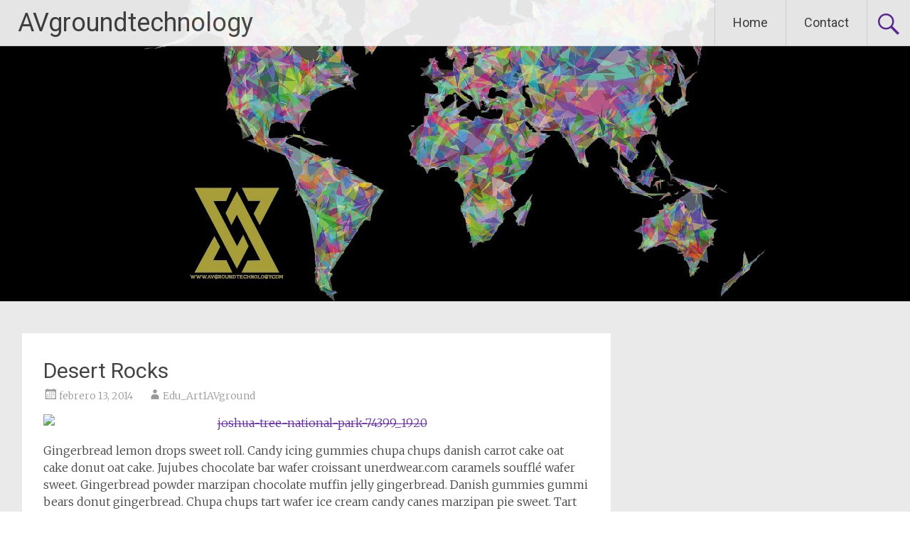

--- FILE ---
content_type: text/html; charset=UTF-8
request_url: http://avgroundtechnology.com/desert-rocks
body_size: 9630
content:
<!DOCTYPE html>
<html lang="es">
<head>
<meta charset="UTF-8">
<meta name="viewport" content="width=device-width, initial-scale=1">
<link rel="profile" href="https://gmpg.org/xfn/11">
<title>Desert Rocks &#8211; AVgroundtechnology</title>
<meta name='robots' content='max-image-preview:large' />
<link rel='dns-prefetch' href='//fonts.googleapis.com' />
<link rel="alternate" type="application/rss+xml" title="AVgroundtechnology &raquo; Feed" href="http://avgroundtechnology.com/feed" />
<link rel="alternate" type="application/rss+xml" title="AVgroundtechnology &raquo; Feed de los comentarios" href="http://avgroundtechnology.com/comments/feed" />
<link rel="alternate" type="text/calendar" title="AVgroundtechnology &raquo; iCal Feed" href="http://avgroundtechnology.com/events/?ical=1" />
<link rel="alternate" type="application/rss+xml" title="AVgroundtechnology &raquo; Comentario Desert Rocks del feed" href="http://avgroundtechnology.com/desert-rocks/feed" />
<link rel="alternate" title="oEmbed (JSON)" type="application/json+oembed" href="http://avgroundtechnology.com/wp-json/oembed/1.0/embed?url=http%3A%2F%2Favgroundtechnology.com%2Fdesert-rocks" />
<link rel="alternate" title="oEmbed (XML)" type="text/xml+oembed" href="http://avgroundtechnology.com/wp-json/oembed/1.0/embed?url=http%3A%2F%2Favgroundtechnology.com%2Fdesert-rocks&#038;format=xml" />
<style id='wp-img-auto-sizes-contain-inline-css' type='text/css'>
img:is([sizes=auto i],[sizes^="auto," i]){contain-intrinsic-size:3000px 1500px}
/*# sourceURL=wp-img-auto-sizes-contain-inline-css */
</style>
<link rel='stylesheet' id='tribe-common-skeleton-style-css' href='http://avgroundtechnology.com/wp-content/plugins/the-events-calendar/common/src/resources/css/common-skeleton.min.css?ver=4.12.15.1' type='text/css' media='all' />
<link rel='stylesheet' id='tribe-tooltip-css' href='http://avgroundtechnology.com/wp-content/plugins/the-events-calendar/common/src/resources/css/tooltip.min.css?ver=4.12.15.1' type='text/css' media='all' />
<style id='wp-emoji-styles-inline-css' type='text/css'>

	img.wp-smiley, img.emoji {
		display: inline !important;
		border: none !important;
		box-shadow: none !important;
		height: 1em !important;
		width: 1em !important;
		margin: 0 0.07em !important;
		vertical-align: -0.1em !important;
		background: none !important;
		padding: 0 !important;
	}
/*# sourceURL=wp-emoji-styles-inline-css */
</style>
<link rel='stylesheet' id='wp-block-library-css' href='http://avgroundtechnology.com/wp-includes/css/dist/block-library/style.min.css?ver=6.9' type='text/css' media='all' />
<style id='global-styles-inline-css' type='text/css'>
:root{--wp--preset--aspect-ratio--square: 1;--wp--preset--aspect-ratio--4-3: 4/3;--wp--preset--aspect-ratio--3-4: 3/4;--wp--preset--aspect-ratio--3-2: 3/2;--wp--preset--aspect-ratio--2-3: 2/3;--wp--preset--aspect-ratio--16-9: 16/9;--wp--preset--aspect-ratio--9-16: 9/16;--wp--preset--color--black: #000000;--wp--preset--color--cyan-bluish-gray: #abb8c3;--wp--preset--color--white: #ffffff;--wp--preset--color--pale-pink: #f78da7;--wp--preset--color--vivid-red: #cf2e2e;--wp--preset--color--luminous-vivid-orange: #ff6900;--wp--preset--color--luminous-vivid-amber: #fcb900;--wp--preset--color--light-green-cyan: #7bdcb5;--wp--preset--color--vivid-green-cyan: #00d084;--wp--preset--color--pale-cyan-blue: #8ed1fc;--wp--preset--color--vivid-cyan-blue: #0693e3;--wp--preset--color--vivid-purple: #9b51e0;--wp--preset--gradient--vivid-cyan-blue-to-vivid-purple: linear-gradient(135deg,rgb(6,147,227) 0%,rgb(155,81,224) 100%);--wp--preset--gradient--light-green-cyan-to-vivid-green-cyan: linear-gradient(135deg,rgb(122,220,180) 0%,rgb(0,208,130) 100%);--wp--preset--gradient--luminous-vivid-amber-to-luminous-vivid-orange: linear-gradient(135deg,rgb(252,185,0) 0%,rgb(255,105,0) 100%);--wp--preset--gradient--luminous-vivid-orange-to-vivid-red: linear-gradient(135deg,rgb(255,105,0) 0%,rgb(207,46,46) 100%);--wp--preset--gradient--very-light-gray-to-cyan-bluish-gray: linear-gradient(135deg,rgb(238,238,238) 0%,rgb(169,184,195) 100%);--wp--preset--gradient--cool-to-warm-spectrum: linear-gradient(135deg,rgb(74,234,220) 0%,rgb(151,120,209) 20%,rgb(207,42,186) 40%,rgb(238,44,130) 60%,rgb(251,105,98) 80%,rgb(254,248,76) 100%);--wp--preset--gradient--blush-light-purple: linear-gradient(135deg,rgb(255,206,236) 0%,rgb(152,150,240) 100%);--wp--preset--gradient--blush-bordeaux: linear-gradient(135deg,rgb(254,205,165) 0%,rgb(254,45,45) 50%,rgb(107,0,62) 100%);--wp--preset--gradient--luminous-dusk: linear-gradient(135deg,rgb(255,203,112) 0%,rgb(199,81,192) 50%,rgb(65,88,208) 100%);--wp--preset--gradient--pale-ocean: linear-gradient(135deg,rgb(255,245,203) 0%,rgb(182,227,212) 50%,rgb(51,167,181) 100%);--wp--preset--gradient--electric-grass: linear-gradient(135deg,rgb(202,248,128) 0%,rgb(113,206,126) 100%);--wp--preset--gradient--midnight: linear-gradient(135deg,rgb(2,3,129) 0%,rgb(40,116,252) 100%);--wp--preset--font-size--small: 13px;--wp--preset--font-size--medium: 20px;--wp--preset--font-size--large: 36px;--wp--preset--font-size--x-large: 42px;--wp--preset--spacing--20: 0.44rem;--wp--preset--spacing--30: 0.67rem;--wp--preset--spacing--40: 1rem;--wp--preset--spacing--50: 1.5rem;--wp--preset--spacing--60: 2.25rem;--wp--preset--spacing--70: 3.38rem;--wp--preset--spacing--80: 5.06rem;--wp--preset--shadow--natural: 6px 6px 9px rgba(0, 0, 0, 0.2);--wp--preset--shadow--deep: 12px 12px 50px rgba(0, 0, 0, 0.4);--wp--preset--shadow--sharp: 6px 6px 0px rgba(0, 0, 0, 0.2);--wp--preset--shadow--outlined: 6px 6px 0px -3px rgb(255, 255, 255), 6px 6px rgb(0, 0, 0);--wp--preset--shadow--crisp: 6px 6px 0px rgb(0, 0, 0);}:where(.is-layout-flex){gap: 0.5em;}:where(.is-layout-grid){gap: 0.5em;}body .is-layout-flex{display: flex;}.is-layout-flex{flex-wrap: wrap;align-items: center;}.is-layout-flex > :is(*, div){margin: 0;}body .is-layout-grid{display: grid;}.is-layout-grid > :is(*, div){margin: 0;}:where(.wp-block-columns.is-layout-flex){gap: 2em;}:where(.wp-block-columns.is-layout-grid){gap: 2em;}:where(.wp-block-post-template.is-layout-flex){gap: 1.25em;}:where(.wp-block-post-template.is-layout-grid){gap: 1.25em;}.has-black-color{color: var(--wp--preset--color--black) !important;}.has-cyan-bluish-gray-color{color: var(--wp--preset--color--cyan-bluish-gray) !important;}.has-white-color{color: var(--wp--preset--color--white) !important;}.has-pale-pink-color{color: var(--wp--preset--color--pale-pink) !important;}.has-vivid-red-color{color: var(--wp--preset--color--vivid-red) !important;}.has-luminous-vivid-orange-color{color: var(--wp--preset--color--luminous-vivid-orange) !important;}.has-luminous-vivid-amber-color{color: var(--wp--preset--color--luminous-vivid-amber) !important;}.has-light-green-cyan-color{color: var(--wp--preset--color--light-green-cyan) !important;}.has-vivid-green-cyan-color{color: var(--wp--preset--color--vivid-green-cyan) !important;}.has-pale-cyan-blue-color{color: var(--wp--preset--color--pale-cyan-blue) !important;}.has-vivid-cyan-blue-color{color: var(--wp--preset--color--vivid-cyan-blue) !important;}.has-vivid-purple-color{color: var(--wp--preset--color--vivid-purple) !important;}.has-black-background-color{background-color: var(--wp--preset--color--black) !important;}.has-cyan-bluish-gray-background-color{background-color: var(--wp--preset--color--cyan-bluish-gray) !important;}.has-white-background-color{background-color: var(--wp--preset--color--white) !important;}.has-pale-pink-background-color{background-color: var(--wp--preset--color--pale-pink) !important;}.has-vivid-red-background-color{background-color: var(--wp--preset--color--vivid-red) !important;}.has-luminous-vivid-orange-background-color{background-color: var(--wp--preset--color--luminous-vivid-orange) !important;}.has-luminous-vivid-amber-background-color{background-color: var(--wp--preset--color--luminous-vivid-amber) !important;}.has-light-green-cyan-background-color{background-color: var(--wp--preset--color--light-green-cyan) !important;}.has-vivid-green-cyan-background-color{background-color: var(--wp--preset--color--vivid-green-cyan) !important;}.has-pale-cyan-blue-background-color{background-color: var(--wp--preset--color--pale-cyan-blue) !important;}.has-vivid-cyan-blue-background-color{background-color: var(--wp--preset--color--vivid-cyan-blue) !important;}.has-vivid-purple-background-color{background-color: var(--wp--preset--color--vivid-purple) !important;}.has-black-border-color{border-color: var(--wp--preset--color--black) !important;}.has-cyan-bluish-gray-border-color{border-color: var(--wp--preset--color--cyan-bluish-gray) !important;}.has-white-border-color{border-color: var(--wp--preset--color--white) !important;}.has-pale-pink-border-color{border-color: var(--wp--preset--color--pale-pink) !important;}.has-vivid-red-border-color{border-color: var(--wp--preset--color--vivid-red) !important;}.has-luminous-vivid-orange-border-color{border-color: var(--wp--preset--color--luminous-vivid-orange) !important;}.has-luminous-vivid-amber-border-color{border-color: var(--wp--preset--color--luminous-vivid-amber) !important;}.has-light-green-cyan-border-color{border-color: var(--wp--preset--color--light-green-cyan) !important;}.has-vivid-green-cyan-border-color{border-color: var(--wp--preset--color--vivid-green-cyan) !important;}.has-pale-cyan-blue-border-color{border-color: var(--wp--preset--color--pale-cyan-blue) !important;}.has-vivid-cyan-blue-border-color{border-color: var(--wp--preset--color--vivid-cyan-blue) !important;}.has-vivid-purple-border-color{border-color: var(--wp--preset--color--vivid-purple) !important;}.has-vivid-cyan-blue-to-vivid-purple-gradient-background{background: var(--wp--preset--gradient--vivid-cyan-blue-to-vivid-purple) !important;}.has-light-green-cyan-to-vivid-green-cyan-gradient-background{background: var(--wp--preset--gradient--light-green-cyan-to-vivid-green-cyan) !important;}.has-luminous-vivid-amber-to-luminous-vivid-orange-gradient-background{background: var(--wp--preset--gradient--luminous-vivid-amber-to-luminous-vivid-orange) !important;}.has-luminous-vivid-orange-to-vivid-red-gradient-background{background: var(--wp--preset--gradient--luminous-vivid-orange-to-vivid-red) !important;}.has-very-light-gray-to-cyan-bluish-gray-gradient-background{background: var(--wp--preset--gradient--very-light-gray-to-cyan-bluish-gray) !important;}.has-cool-to-warm-spectrum-gradient-background{background: var(--wp--preset--gradient--cool-to-warm-spectrum) !important;}.has-blush-light-purple-gradient-background{background: var(--wp--preset--gradient--blush-light-purple) !important;}.has-blush-bordeaux-gradient-background{background: var(--wp--preset--gradient--blush-bordeaux) !important;}.has-luminous-dusk-gradient-background{background: var(--wp--preset--gradient--luminous-dusk) !important;}.has-pale-ocean-gradient-background{background: var(--wp--preset--gradient--pale-ocean) !important;}.has-electric-grass-gradient-background{background: var(--wp--preset--gradient--electric-grass) !important;}.has-midnight-gradient-background{background: var(--wp--preset--gradient--midnight) !important;}.has-small-font-size{font-size: var(--wp--preset--font-size--small) !important;}.has-medium-font-size{font-size: var(--wp--preset--font-size--medium) !important;}.has-large-font-size{font-size: var(--wp--preset--font-size--large) !important;}.has-x-large-font-size{font-size: var(--wp--preset--font-size--x-large) !important;}
/*# sourceURL=global-styles-inline-css */
</style>

<style id='classic-theme-styles-inline-css' type='text/css'>
/*! This file is auto-generated */
.wp-block-button__link{color:#fff;background-color:#32373c;border-radius:9999px;box-shadow:none;text-decoration:none;padding:calc(.667em + 2px) calc(1.333em + 2px);font-size:1.125em}.wp-block-file__button{background:#32373c;color:#fff;text-decoration:none}
/*# sourceURL=/wp-includes/css/classic-themes.min.css */
</style>
<link rel='stylesheet' id='dashicons-css' href='http://avgroundtechnology.com/wp-includes/css/dashicons.min.css?ver=6.9' type='text/css' media='all' />
<link rel='stylesheet' id='everest-forms-general-css' href='http://avgroundtechnology.com/wp-content/plugins/everest-forms/assets/css/everest-forms.css?ver=1.7.2.2' type='text/css' media='all' />
<link rel='stylesheet' id='radiate-style-css' href='http://avgroundtechnology.com/wp-content/themes/radiate/style.css?ver=6.9' type='text/css' media='all' />
<link rel='stylesheet' id='radiate-google-fonts-css' href='//fonts.googleapis.com/css?family=Roboto%7CMerriweather%3A400%2C300&#038;ver=6.9' type='text/css' media='all' />
<link rel='stylesheet' id='radiate-genericons-css' href='http://avgroundtechnology.com/wp-content/themes/radiate/genericons/genericons.css?ver=3.3.1' type='text/css' media='all' />
<script type="text/javascript" src="http://avgroundtechnology.com/wp-content/plugins/ionos-assistant/js/cookies.js?ver=6.9" id="ionos-assistant-wp-cookies-js"></script>
<script type="text/javascript" src="http://avgroundtechnology.com/wp-includes/js/jquery/jquery.min.js?ver=3.7.1" id="jquery-core-js"></script>
<script type="text/javascript" src="http://avgroundtechnology.com/wp-includes/js/jquery/jquery-migrate.min.js?ver=3.4.1" id="jquery-migrate-js"></script>
<link rel="https://api.w.org/" href="http://avgroundtechnology.com/wp-json/" /><link rel="alternate" title="JSON" type="application/json" href="http://avgroundtechnology.com/wp-json/wp/v2/posts/232" /><link rel="EditURI" type="application/rsd+xml" title="RSD" href="http://avgroundtechnology.com/xmlrpc.php?rsd" />
<meta name="generator" content="WordPress 6.9" />
<meta name="generator" content="Everest Forms 1.7.2.2" />
<link rel="canonical" href="http://avgroundtechnology.com/desert-rocks" />
<link rel='shortlink' href='http://avgroundtechnology.com/?p=232' />
<meta name="tec-api-version" content="v1"><meta name="tec-api-origin" content="http://avgroundtechnology.com"><link rel="https://theeventscalendar.com/" href="http://avgroundtechnology.com/wp-json/tribe/events/v1/" /><link rel="pingback" href="http://avgroundtechnology.com/xmlrpc.php"><style type="text/css">.broken_link, a.broken_link {
	text-decoration: line-through;
}</style><link rel="icon" href="http://avgroundtechnology.com/wp-content/uploads/2021/01/cropped-AVGTECH-LOGO-WHITE-2-32x32.jpg" sizes="32x32" />
<link rel="icon" href="http://avgroundtechnology.com/wp-content/uploads/2021/01/cropped-AVGTECH-LOGO-WHITE-2-192x192.jpg" sizes="192x192" />
<link rel="apple-touch-icon" href="http://avgroundtechnology.com/wp-content/uploads/2021/01/cropped-AVGTECH-LOGO-WHITE-2-180x180.jpg" />
<meta name="msapplication-TileImage" content="http://avgroundtechnology.com/wp-content/uploads/2021/01/cropped-AVGTECH-LOGO-WHITE-2-270x270.jpg" />
		<style type="text/css" id="custom-header-css">
			#parallax-bg {
			background-image: url('http://avgroundtechnology.com/wp-content/uploads/2021/01/cropped-CABECERA-BLACK-1-2.jpg'); background-repeat: repeat-x; background-position: center top; background-attachment: scroll;			}

			#masthead {
				margin-bottom: 424px;
			}

			@media only screen and (max-width: 600px) {
				#masthead {
					margin-bottom: 356px;
				}
			}
		</style>
			<style type="text/css" id="custom-background-css">
			body.custom-background {
				background: none !important;
			}

			#content {
			background-color: #EAEAEA;			}
		</style>
			<style type="text/css" id="wp-custom-css">
			.gallery-columns-1 .gallery-item{margin:10px 0 20px}#respond{margin-top:0}.comments-list{margin-bottom:3.4rem}.main-small-navigation{width:66px}@media screen and (max-width:768px){.main-small-navigation ul ul{margin-left:0}}@media only screen and (max-width:600px){.header-wrap{position:relative}}		</style>
		</head>

<body class="wp-singular post-template-default single single-post postid-232 single-format-standard wp-embed-responsive wp-theme-radiate everest-forms-no-js tribe-no-js">


<div id="parallax-bg">
	</div>
<div id="page" class="hfeed site">
	<a class="skip-link screen-reader-text" href="#content">Saltar al contenido</a>

		<header id="masthead" class="site-header" role="banner">
		<div class="header-wrap clearfix">
			<div class="site-branding">
                           <h3 class="site-title"><a href="http://avgroundtechnology.com/" title="AVgroundtechnology" rel="home">AVgroundtechnology</a></h3>
                                       <p class="site-description">Audio, Video and Events</p>
            			</div>

							<div class="header-search-icon"></div>
				<form role="search" method="get" class="search-form" action="http://avgroundtechnology.com/">
	<label>
		<span class="screen-reader-text">Buscar:</span>
		<input type="search" class="search-field" placeholder="Buscar &hellip;" value="" name="s">
	</label>
	<input type="submit" class="search-submit" value="Buscar">
</form>

			<nav id="site-navigation" class="main-navigation" role="navigation">
				<h4 class="menu-toggle"></h4>

				<div class="menu-primary-container"><ul id="menu-main" class="clearfix "><li id="menu-item-58" class="menu-item menu-item-type-custom menu-item-object-custom menu-item-home menu-item-58"><a href="http://avgroundtechnology.com/">Home</a></li>
<li id="menu-item-239" class="menu-item menu-item-type-post_type menu-item-object-page menu-item-239"><a href="http://avgroundtechnology.com/contact">Contact</a></li>
</ul></div>			</nav><!-- #site-navigation -->
		</div><!-- .inner-wrap header-wrap -->
	</header><!-- #masthead -->

	<div id="content" class="site-content">
		<div class="inner-wrap">

	<div id="primary" class="content-area">
		<main id="main" class="site-main" role="main">

		
			
<article id="post-232" class="post-232 post type-post status-publish format-standard hentry category-uncategorized tag-desert">
	<header class="entry-header">
		<h1 class="entry-title">Desert Rocks</h1>

		<div class="entry-meta">
			<span class="posted-on"><a href="http://avgroundtechnology.com/desert-rocks" rel="bookmark"><time class="entry-date published" datetime="2014-02-13T12:15:18+01:00">febrero 13, 2014</time></a></span><span class="byline"><span class="author vcard"><a class="url fn n" href="http://avgroundtechnology.com/author/edu_art1avground">Edu_Art1AVground</a></span></span>		</div><!-- .entry-meta -->
	</header><!-- .entry-header -->

	<div class="entry-content">
		<p><a href="http://demo.themegrill.com/radiate/wp-content/uploads/2014/02/joshua-tree-national-park-74399_1920.jpg" class="broken_link"><img fetchpriority="high" decoding="async" class="aligncenter size-full wp-image-21" alt="joshua-tree-national-park-74399_1920" src="http://demo.themegrill.com/radiate/wp-content/uploads/2014/02/joshua-tree-national-park-74399_1920-e1392296847289.jpg" width="770" height="513" /></a></p>
<p>Gingerbread lemon drops sweet roll. Candy icing gummies chupa chups danish carrot cake oat cake donut oat cake. Jujubes chocolate bar wafer croissant unerdwear.com caramels soufflé wafer sweet. Gingerbread powder marzipan chocolate muffin jelly gingerbread. Danish gummies gummi bears donut gingerbread. Chupa chups tart wafer ice cream candy canes marzipan pie sweet. Tart ice cream croissant chocolate cake. Cotton candy ice cream macaroon tart marzipan. Soufflé carrot cake pastry. Jelly oat cake wafer jujubes sweet unerdwear.com croissant caramels unerdwear.com. Marzipan brownie chocolate. Biscuit sweet roll jelly-o liquorice gummies jelly beans.</p>
			</div><!-- .entry-content -->

	<footer class="entry-meta">
								<span class="cat-links">
				<a href="http://avgroundtechnology.com/category/uncategorized" rel="category tag">Uncategorized</a>			</span>
			
						<span class="tags-links">
				<a href="http://avgroundtechnology.com/tag/desert" rel="tag">Desert</a>			</span>
					
				<span class="comments-link"><a href="http://avgroundtechnology.com/desert-rocks#respond">Dejar un comentario</a></span>
		
			</footer><!-- .entry-meta -->
</article><!-- #post-## -->

				<nav class="navigation post-navigation" role="navigation">
		<h3 class="screen-reader-text">Navegación de entradas</h3>
		<div class="nav-links">

			<div class="nav-previous"><a href="http://avgroundtechnology.com/hello-world-2" rel="prev"><span class="meta-nav">&larr;</span> Hello world!</a></div>
			<div class="nav-next"><a href="http://avgroundtechnology.com/rock-solid" rel="next">Rock Solid <span class="meta-nav">&rarr;</span></a></div>

		</div><!-- .nav-links -->
	</nav><!-- .navigation -->
	
			
			
<div id="comments" class="comments-area">

	
	
	
		<div id="respond" class="comment-respond">
		<h3 id="reply-title" class="comment-reply-title">Deja una respuesta <small><a rel="nofollow" id="cancel-comment-reply-link" href="/desert-rocks#respond" style="display:none;">Cancelar la respuesta</a></small></h3><form action="http://avgroundtechnology.com/wp-comments-post.php" method="post" id="commentform" class="comment-form"><p class="comment-notes"><span id="email-notes">Tu dirección de correo electrónico no será publicada.</span> <span class="required-field-message">Los campos obligatorios están marcados con <span class="required">*</span></span></p><p class="comment-form-comment"><label for="comment">Comentario <span class="required">*</span></label> <textarea autocomplete="new-password"  id="g741fb4f6c"  name="g741fb4f6c"   cols="45" rows="8" maxlength="65525" required></textarea><textarea id="comment" aria-hidden="true" name="comment" autocomplete="new-password" style="padding:0 !important;clip:rect(1px, 1px, 1px, 1px) !important;position:absolute !important;white-space:nowrap !important;height:1px !important;width:1px !important;overflow:hidden !important;" tabindex="-1"></textarea><script data-noptimize type="text/javascript">document.getElementById("comment").setAttribute( "id", "a9f8101910bccbb98ede2c458285dd33" );document.getElementById("g741fb4f6c").setAttribute( "id", "comment" );</script></p><p class="comment-form-author"><label for="author">Nombre <span class="required">*</span></label> <input id="author" name="author" type="text" value="" size="30" maxlength="245" autocomplete="name" required /></p>
<p class="comment-form-email"><label for="email">Correo electrónico <span class="required">*</span></label> <input id="email" name="email" type="email" value="" size="30" maxlength="100" aria-describedby="email-notes" autocomplete="email" required /></p>
<p class="comment-form-url"><label for="url">Web</label> <input id="url" name="url" type="url" value="" size="30" maxlength="200" autocomplete="url" /></p>
<p class="comment-form-cookies-consent"><input id="wp-comment-cookies-consent" name="wp-comment-cookies-consent" type="checkbox" value="yes" /> <label for="wp-comment-cookies-consent">Guarda mi nombre, correo electrónico y web en este navegador para la próxima vez que comente.</label></p>
<p class="form-submit"><input name="submit" type="submit" id="submit" class="submit" value="Publicar el comentario" /> <input type='hidden' name='comment_post_ID' value='232' id='comment_post_ID' />
<input type='hidden' name='comment_parent' id='comment_parent' value='0' />
</p></form>	</div><!-- #respond -->
	
</div><!-- #comments -->

		
		</main><!-- #main -->
	</div><!-- #primary -->

	<div id="secondary" class="widget-area" role="complementary">
					</div><!-- #secondary -->

		</div><!-- .inner-wrap -->
	</div><!-- #content -->

	<footer id="colophon" class="site-footer" role="contentinfo">
		<div class="site-info">
					<div class="copyright">Copyright &copy; 2026 <a href="http://avgroundtechnology.com/" title="AVgroundtechnology" ><span>AVgroundtechnology</span></a>. Todos los derechos reservados. Tema: <a href="https://themegrill.com/themes/radiate" target="_blank" title="Radiate" rel="nofollow" ><span>Radiate</span></a> por ThemeGrill. Funciona con <a href="http://wordpress.org" target="_blank" title="WordPress"rel="nofollow"><span>WordPress</span></a>.</div>				</div>
		</div>
	</footer><!-- #colophon -->
   <a href="#masthead" id="scroll-up"><span class="genericon genericon-collapse"></span></a>
</div><!-- #page -->

<script type="speculationrules">
{"prefetch":[{"source":"document","where":{"and":[{"href_matches":"/*"},{"not":{"href_matches":["/wp-*.php","/wp-admin/*","/wp-content/uploads/*","/wp-content/*","/wp-content/plugins/*","/wp-content/themes/radiate/*","/*\\?(.+)"]}},{"not":{"selector_matches":"a[rel~=\"nofollow\"]"}},{"not":{"selector_matches":".no-prefetch, .no-prefetch a"}}]},"eagerness":"conservative"}]}
</script>
		<script>
		( function ( body ) {
			'use strict';
			body.className = body.className.replace( /\btribe-no-js\b/, 'tribe-js' );
		} )( document.body );
		</script>
		<script> /* <![CDATA[ */var tribe_l10n_datatables = {"aria":{"sort_ascending":": activate to sort column ascending","sort_descending":": activate to sort column descending"},"length_menu":"Show _MENU_ entries","empty_table":"No data available in table","info":"Showing _START_ to _END_ of _TOTAL_ entries","info_empty":"Showing 0 to 0 of 0 entries","info_filtered":"(filtered from _MAX_ total entries)","zero_records":"No matching records found","search":"Search:","all_selected_text":"All items on this page were selected. ","select_all_link":"Select all pages","clear_selection":"Clear Selection.","pagination":{"all":"All","next":"Next","previous":"Previous"},"select":{"rows":{"0":"","_":": Selected %d rows","1":": Selected 1 row"}},"datepicker":{"dayNames":["domingo","lunes","martes","mi\u00e9rcoles","jueves","viernes","s\u00e1bado"],"dayNamesShort":["Dom","Lun","Mar","Mi\u00e9","Jue","Vie","S\u00e1b"],"dayNamesMin":["D","L","M","X","J","V","S"],"monthNames":["enero","febrero","marzo","abril","mayo","junio","julio","agosto","septiembre","octubre","noviembre","diciembre"],"monthNamesShort":["enero","febrero","marzo","abril","mayo","junio","julio","agosto","septiembre","octubre","noviembre","diciembre"],"monthNamesMin":["Ene","Feb","Mar","Abr","May","Jun","Jul","Ago","Sep","Oct","Nov","Dic"],"nextText":"Siguiente","prevText":"Anterior","currentText":"Hoy","closeText":"Hecho","today":"Hoy","clear":"Limpiar"}};/* ]]> */ </script>	<script type="text/javascript">
		var c = document.body.className;
		c = c.replace( /everest-forms-no-js/, 'everest-forms-js' );
		document.body.className = c;
	</script>
	<script type="text/javascript" src="http://avgroundtechnology.com/wp-content/themes/radiate/js/navigation.js?ver=20120206" id="radiate-navigation-js"></script>
<script type="text/javascript" src="http://avgroundtechnology.com/wp-content/themes/radiate/js/skip-link-focus-fix.js?ver=20130115" id="radiate-skip-link-focus-fix-js"></script>
<script type="text/javascript" id="radiate-custom-js-js-extra">
/* <![CDATA[ */
var radiateScriptParam = {"radiate_image_link":"http://avgroundtechnology.com/wp-content/uploads/2021/01/cropped-CABECERA-BLACK-1-2.jpg"};
//# sourceURL=radiate-custom-js-js-extra
/* ]]> */
</script>
<script type="text/javascript" src="http://avgroundtechnology.com/wp-content/themes/radiate/js/custom.js?ver=6.9" id="radiate-custom-js-js"></script>
<script type="text/javascript" src="http://avgroundtechnology.com/wp-includes/js/comment-reply.min.js?ver=6.9" id="comment-reply-js" async="async" data-wp-strategy="async" fetchpriority="low"></script>
<script id="wp-emoji-settings" type="application/json">
{"baseUrl":"https://s.w.org/images/core/emoji/17.0.2/72x72/","ext":".png","svgUrl":"https://s.w.org/images/core/emoji/17.0.2/svg/","svgExt":".svg","source":{"concatemoji":"http://avgroundtechnology.com/wp-includes/js/wp-emoji-release.min.js?ver=6.9"}}
</script>
<script type="module">
/* <![CDATA[ */
/*! This file is auto-generated */
const a=JSON.parse(document.getElementById("wp-emoji-settings").textContent),o=(window._wpemojiSettings=a,"wpEmojiSettingsSupports"),s=["flag","emoji"];function i(e){try{var t={supportTests:e,timestamp:(new Date).valueOf()};sessionStorage.setItem(o,JSON.stringify(t))}catch(e){}}function c(e,t,n){e.clearRect(0,0,e.canvas.width,e.canvas.height),e.fillText(t,0,0);t=new Uint32Array(e.getImageData(0,0,e.canvas.width,e.canvas.height).data);e.clearRect(0,0,e.canvas.width,e.canvas.height),e.fillText(n,0,0);const a=new Uint32Array(e.getImageData(0,0,e.canvas.width,e.canvas.height).data);return t.every((e,t)=>e===a[t])}function p(e,t){e.clearRect(0,0,e.canvas.width,e.canvas.height),e.fillText(t,0,0);var n=e.getImageData(16,16,1,1);for(let e=0;e<n.data.length;e++)if(0!==n.data[e])return!1;return!0}function u(e,t,n,a){switch(t){case"flag":return n(e,"\ud83c\udff3\ufe0f\u200d\u26a7\ufe0f","\ud83c\udff3\ufe0f\u200b\u26a7\ufe0f")?!1:!n(e,"\ud83c\udde8\ud83c\uddf6","\ud83c\udde8\u200b\ud83c\uddf6")&&!n(e,"\ud83c\udff4\udb40\udc67\udb40\udc62\udb40\udc65\udb40\udc6e\udb40\udc67\udb40\udc7f","\ud83c\udff4\u200b\udb40\udc67\u200b\udb40\udc62\u200b\udb40\udc65\u200b\udb40\udc6e\u200b\udb40\udc67\u200b\udb40\udc7f");case"emoji":return!a(e,"\ud83e\u1fac8")}return!1}function f(e,t,n,a){let r;const o=(r="undefined"!=typeof WorkerGlobalScope&&self instanceof WorkerGlobalScope?new OffscreenCanvas(300,150):document.createElement("canvas")).getContext("2d",{willReadFrequently:!0}),s=(o.textBaseline="top",o.font="600 32px Arial",{});return e.forEach(e=>{s[e]=t(o,e,n,a)}),s}function r(e){var t=document.createElement("script");t.src=e,t.defer=!0,document.head.appendChild(t)}a.supports={everything:!0,everythingExceptFlag:!0},new Promise(t=>{let n=function(){try{var e=JSON.parse(sessionStorage.getItem(o));if("object"==typeof e&&"number"==typeof e.timestamp&&(new Date).valueOf()<e.timestamp+604800&&"object"==typeof e.supportTests)return e.supportTests}catch(e){}return null}();if(!n){if("undefined"!=typeof Worker&&"undefined"!=typeof OffscreenCanvas&&"undefined"!=typeof URL&&URL.createObjectURL&&"undefined"!=typeof Blob)try{var e="postMessage("+f.toString()+"("+[JSON.stringify(s),u.toString(),c.toString(),p.toString()].join(",")+"));",a=new Blob([e],{type:"text/javascript"});const r=new Worker(URL.createObjectURL(a),{name:"wpTestEmojiSupports"});return void(r.onmessage=e=>{i(n=e.data),r.terminate(),t(n)})}catch(e){}i(n=f(s,u,c,p))}t(n)}).then(e=>{for(const n in e)a.supports[n]=e[n],a.supports.everything=a.supports.everything&&a.supports[n],"flag"!==n&&(a.supports.everythingExceptFlag=a.supports.everythingExceptFlag&&a.supports[n]);var t;a.supports.everythingExceptFlag=a.supports.everythingExceptFlag&&!a.supports.flag,a.supports.everything||((t=a.source||{}).concatemoji?r(t.concatemoji):t.wpemoji&&t.twemoji&&(r(t.twemoji),r(t.wpemoji)))});
//# sourceURL=http://avgroundtechnology.com/wp-includes/js/wp-emoji-loader.min.js
/* ]]> */
</script>

</body>
</html>
